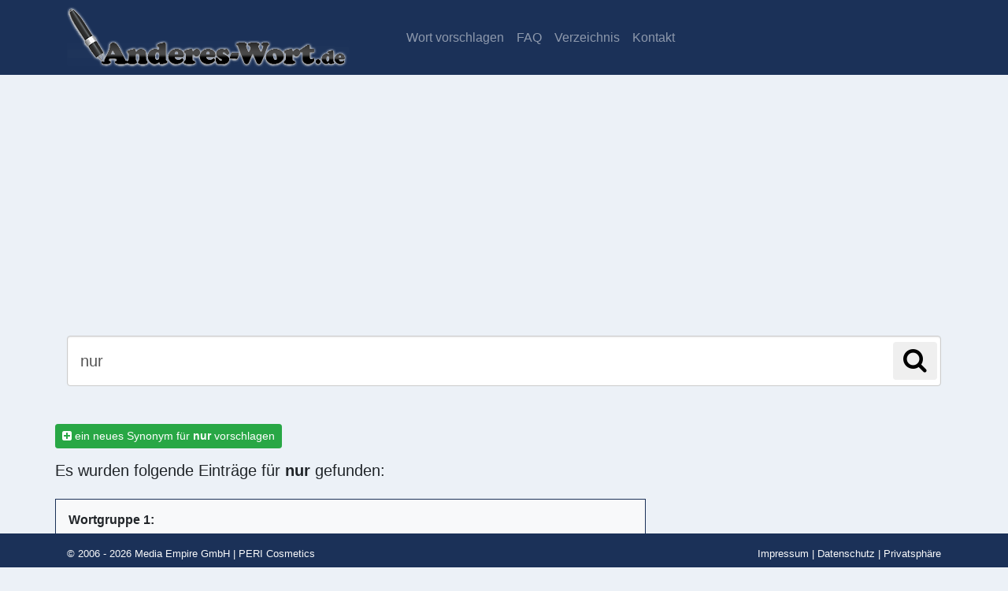

--- FILE ---
content_type: text/html; charset=UTF-8
request_url: https://ein.anderes-wort.de/fuer/nur
body_size: 6274
content:
<!DOCTYPE html>
<html lang="de-DE">
<head>
	<meta charset="utf-8">
	<meta name="viewport" content="width=device-width, initial-scale=1, shrink-to-fit=no">
	<title>ein anderes Wort für nur bzw. Synonym  für nur</title>
	<meta property="og:description" content="Ein anderes Wort für nur bzw. Synonym für nur findest Du hier - ein.anderes-wort.de bietet viele alternative Wörter für nur wie zum Beispiel ... ">
	<meta name="description" content="Finde ein anderes Wort oder Synonyme auf ein.anderes-wort.de. Dein zuverlässiges Wörterbuch für alternative Wörter mit gleicher oder ähnlicher Bedeutung.
Jetzt nutzen für: ✓ Hausarbeien ✓ Bücher ✓Abschlussarbeiten ✓ Kreuzworträtsel ✓ Geschichten und vieles mehr.">
	<link rel="canonical" href="https://ein.anderes-wort.de/fuer/nur" />
	<link href="/css/style.css" rel="stylesheet" type="text/css">



<link rel="preconnect" href="https://securepubads.g.doubleclick.net" crossorigin="anonymous">
<link rel="preconnect" href="https://anderes-wort.h5v.eu" crossorigin="anonymous">

<!-- CMP Integration -->
<script>if(!("gdprAppliesGlobally" in window)){window.gdprAppliesGlobally=true}if(!("cmp_id" in window)||window.cmp_id<1){window.cmp_id=0}if(!("cmp_cdid" in window)){window.cmp_cdid="d00b9ef651b6a"}if(!("cmp_params" in window)){window.cmp_params=""}if(!("cmp_host" in window)){window.cmp_host="b.delivery.consentmanager.net"}if(!("cmp_cdn" in window)){window.cmp_cdn="cdn.consentmanager.net"}if(!("cmp_proto" in window)){window.cmp_proto="https:"}if(!("cmp_codesrc" in window)){window.cmp_codesrc="1"}window.cmp_getsupportedLangs=function(){var b=["DE","EN","FR","IT","NO","DA","FI","ES","PT","RO","BG","ET","EL","GA","HR","LV","LT","MT","NL","PL","SV","SK","SL","CS","HU","RU","SR","ZH","TR","UK","AR","BS"];if("cmp_customlanguages" in window){for(var a=0;a<window.cmp_customlanguages.length;a++){b.push(window.cmp_customlanguages[a].l.toUpperCase())}}return b};window.cmp_getRTLLangs=function(){var a=["AR"];if("cmp_customlanguages" in window){for(var b=0;b<window.cmp_customlanguages.length;b++){if("r" in window.cmp_customlanguages[b]&&window.cmp_customlanguages[b].r){a.push(window.cmp_customlanguages[b].l)}}}return a};window.cmp_getlang=function(a){if(typeof(a)!="boolean"){a=true}if(a&&typeof(cmp_getlang.usedlang)=="string"&&cmp_getlang.usedlang!==""){return cmp_getlang.usedlang}return window.cmp_getlangs()[0]};window.cmp_getlangs=function(){var g=window.cmp_getsupportedLangs();var c=[];var f=location.hash;var e=location.search;var j="cmp_params" in window?window.cmp_params:"";var a="languages" in navigator?navigator.languages:[];if(f.indexOf("cmplang=")!=-1){c.push(f.substr(f.indexOf("cmplang=")+8,2).toUpperCase())}else{if(e.indexOf("cmplang=")!=-1){c.push(e.substr(e.indexOf("cmplang=")+8,2).toUpperCase())}else{if(j.indexOf("cmplang=")!=-1){c.push(j.substr(j.indexOf("cmplang=")+8,2).toUpperCase())}else{if("cmp_setlang" in window&&window.cmp_setlang!=""){c.push(window.cmp_setlang.toUpperCase())}else{if("cmp_langdetect" in window&&window.cmp_langdetect==1){c.push(window.cmp_getPageLang())}else{if(a.length>0){for(var d=0;d<a.length;d++){c.push(a[d])}}if("language" in navigator){c.push(navigator.language)}if("userLanguage" in navigator){c.push(navigator.userLanguage)}}}}}}var h=[];for(var d=0;d<c.length;d++){var b=c[d].toUpperCase();if(b.length<2){continue}if(g.indexOf(b)!=-1){h.push(b)}else{if(b.indexOf("-")!=-1){b=b.substr(0,2)}if(g.indexOf(b)!=-1){h.push(b)}}}if(h.length==0&&typeof(cmp_getlang.defaultlang)=="string"&&cmp_getlang.defaultlang!==""){return[cmp_getlang.defaultlang.toUpperCase()]}else{return h.length>0?h:["EN"]}};window.cmp_getPageLangs=function(){var a=window.cmp_getXMLLang();if(a!=""){a=[a.toUpperCase()]}else{a=[]}a=a.concat(window.cmp_getLangsFromURL());return a.length>0?a:["EN"]};window.cmp_getPageLang=function(){var a=window.cmp_getPageLangs();return a.length>0?a[0]:""};window.cmp_getLangsFromURL=function(){var c=window.cmp_getsupportedLangs();var b=location;var m="toUpperCase";var g=b.hostname[m]()+".";var a=b.pathname[m]()+"/";var f=[];for(var e=0;e<c.length;e++){var j=a.substring(0,c[e].length+1);if(g.substring(0,c[e].length+1)==c[e]+"."){f.push(c[e][m]())}else{if(c[e].length==5){var k=c[e].substring(3,5)+"-"+c[e].substring(0,2);if(g.substring(0,k.length+1)==k+"."){f.push(c[e][m]())}}else{if(j==c[e]+"/"||j=="/"+c[e]){f.push(c[e][m]())}else{if(j==c[e].replace("-","/")+"/"||j=="/"+c[e].replace("-","/")){f.push(c[e][m]())}else{if(c[e].length==5){var k=c[e].substring(3,5)+"-"+c[e].substring(0,2);var h=a.substring(0,k.length+1);if(h==k+"/"||h==k.replace("-","/")+"/"){f.push(c[e][m]())}}}}}}}return f};window.cmp_getXMLLang=function(){var c=document.getElementsByTagName("html");if(c.length>0){var c=c[0]}else{c=document.documentElement}if(c&&c.getAttribute){var a=c.getAttribute("xml:lang");if(typeof(a)!="string"||a==""){a=c.getAttribute("lang")}if(typeof(a)=="string"&&a!=""){var b=window.cmp_getsupportedLangs();return b.indexOf(a.toUpperCase())!=-1?a:""}else{return""}}};(function(){var B=document;var C=B.getElementsByTagName;var o=window;var t="";var h="";var k="";var D=function(e){var i="cmp_"+e;e="cmp"+e+"=";var d="";var l=e.length;var G=location;var H=G.hash;var w=G.search;var u=H.indexOf(e);var F=w.indexOf(e);if(u!=-1){d=H.substring(u+l,9999)}else{if(F!=-1){d=w.substring(F+l,9999)}else{return i in o&&typeof(o[i])!=="function"?o[i]:""}}var E=d.indexOf("&");if(E!=-1){d=d.substring(0,E)}return d};var j=D("lang");if(j!=""){t=j;k=t}else{if("cmp_getlang" in o){t=o.cmp_getlang().toLowerCase();h=o.cmp_getlangs().slice(0,3).join("_");k=o.cmp_getPageLangs().slice(0,3).join("_");if("cmp_customlanguages" in o){var m=o.cmp_customlanguages;for(var x=0;x<m.length;x++){var a=m[x].l.toLowerCase();if(a==t){t="en"}}}}}var q=("cmp_proto" in o)?o.cmp_proto:"https:";if(q!="http:"&&q!="https:"){q="https:"}var n=("cmp_ref" in o)?o.cmp_ref:location.href;if(n.length>300){n=n.substring(0,300)}var z=function(d){var I=B.createElement("script");I.setAttribute("data-cmp-ab","2");I.type="text/javascript";I.async=true;I.src=d;var H=["body","div","span","script","head"];var w="currentScript";var F="parentElement";var l="appendChild";var G="body";if(B[w]&&B[w][F]){B[w][F][l](I)}else{if(B[G]){B[G][l](I)}else{for(var u=0;u<H.length;u++){var E=C(H[u]);if(E.length>0){E[0][l](I);break}}}}};var b=D("design");var c=D("regulationkey");var y=D("gppkey");var s=D("att");var f=o.encodeURIComponent;var g=false;try{g=B.cookie.length>0}catch(A){g=false}var p=q+"//"+o.cmp_host+"/delivery/cmp.php?";p+=("cmp_id" in o&&o.cmp_id>0?"id="+o.cmp_id:"")+("cmp_cdid" in o?"&cdid="+o.cmp_cdid:"")+"&h="+f(n);p+=(b!=""?"&cmpdesign="+f(b):"")+(c!=""?"&cmpregulationkey="+f(c):"")+(y!=""?"&cmpgppkey="+f(y):"");p+=(s!=""?"&cmpatt="+f(s):"")+("cmp_params" in o?"&"+o.cmp_params:"")+(g?"&__cmpfcc=1":"");z(p+"&l="+f(t)+"&ls="+f(h)+"&lp="+f(k)+"&o="+(new Date()).getTime());var r="js";var v=D("debugunminimized")!=""?"":".min";if(D("debugcoverage")=="1"){r="instrumented";v=""}if(D("debugtest")=="1"){r="jstests";v=""}z(q+"//"+o.cmp_cdn+"/delivery/"+r+"/cmp_final"+v+".js")})();window.cmp_addFrame=function(b){if(!window.frames[b]){if(document.body){var a=document.createElement("iframe");a.style.cssText="display:none";if("cmp_cdn" in window&&"cmp_ultrablocking" in window&&window.cmp_ultrablocking>0){a.src="//"+window.cmp_cdn+"/delivery/empty.html"}a.name=b;a.setAttribute("title","Intentionally hidden, please ignore");a.setAttribute("role","none");a.setAttribute("tabindex","-1");document.body.appendChild(a)}else{window.setTimeout(window.cmp_addFrame,10,b)}}};window.cmp_rc=function(c,b){var l="";try{l=document.cookie}catch(h){l=""}var j="";var f=0;var g=false;while(l!=""&&f<100){f++;while(l.substr(0,1)==" "){l=l.substr(1,l.length)}var k=l.substring(0,l.indexOf("="));if(l.indexOf(";")!=-1){var m=l.substring(l.indexOf("=")+1,l.indexOf(";"))}else{var m=l.substr(l.indexOf("=")+1,l.length)}if(c==k){j=m;g=true}var d=l.indexOf(";")+1;if(d==0){d=l.length}l=l.substring(d,l.length)}if(!g&&typeof(b)=="string"){j=b}return(j)};window.cmp_stub=function(){var a=arguments;__cmp.a=__cmp.a||[];if(!a.length){return __cmp.a}else{if(a[0]==="ping"){if(a[1]===2){a[2]({gdprApplies:gdprAppliesGlobally,cmpLoaded:false,cmpStatus:"stub",displayStatus:"hidden",apiVersion:"2.2",cmpId:31},true)}else{a[2](false,true)}}else{if(a[0]==="getUSPData"){a[2]({version:1,uspString:window.cmp_rc("__cmpccpausps","1---")},true)}else{if(a[0]==="getTCData"){__cmp.a.push([].slice.apply(a))}else{if(a[0]==="addEventListener"||a[0]==="removeEventListener"){__cmp.a.push([].slice.apply(a))}else{if(a.length==4&&a[3]===false){a[2]({},false)}else{__cmp.a.push([].slice.apply(a))}}}}}}};window.cmp_gpp_ping=function(){return{gppVersion:"1.1",cmpStatus:"stub",cmpDisplayStatus:"hidden",signalStatus:"not ready",supportedAPIs:["5:tcfcav1","7:usnat","8:usca","9:usva","10:usco","11:usut","12:usct"],cmpId:31,sectionList:[],applicableSections:[0],gppString:"",parsedSections:{}}};window.cmp_gppstub=function(){var c=arguments;__gpp.q=__gpp.q||[];if(!c.length){return __gpp.q}var h=c[0];var g=c.length>1?c[1]:null;var f=c.length>2?c[2]:null;var a=null;var j=false;if(h==="ping"){a=window.cmp_gpp_ping();j=true}else{if(h==="addEventListener"){__gpp.e=__gpp.e||[];if(!("lastId" in __gpp)){__gpp.lastId=0}__gpp.lastId++;var d=__gpp.lastId;__gpp.e.push({id:d,callback:g});a={eventName:"listenerRegistered",listenerId:d,data:true,pingData:window.cmp_gpp_ping()};j=true}else{if(h==="removeEventListener"){__gpp.e=__gpp.e||[];a=false;for(var e=0;e<__gpp.e.length;e++){if(__gpp.e[e].id==f){__gpp.e[e].splice(e,1);a=true;break}}j=true}else{__gpp.q.push([].slice.apply(c))}}}if(a!==null&&typeof(g)==="function"){g(a,j)}};window.cmp_msghandler=function(d){var a=typeof d.data==="string";try{var c=a?JSON.parse(d.data):d.data}catch(f){var c=null}if(typeof(c)==="object"&&c!==null&&"__cmpCall" in c){var b=c.__cmpCall;window.__cmp(b.command,b.parameter,function(h,g){var e={__cmpReturn:{returnValue:h,success:g,callId:b.callId}};d.source.postMessage(a?JSON.stringify(e):e,"*")})}if(typeof(c)==="object"&&c!==null&&"__uspapiCall" in c){var b=c.__uspapiCall;window.__uspapi(b.command,b.version,function(h,g){var e={__uspapiReturn:{returnValue:h,success:g,callId:b.callId}};d.source.postMessage(a?JSON.stringify(e):e,"*")})}if(typeof(c)==="object"&&c!==null&&"__tcfapiCall" in c){var b=c.__tcfapiCall;window.__tcfapi(b.command,b.version,function(h,g){var e={__tcfapiReturn:{returnValue:h,success:g,callId:b.callId}};d.source.postMessage(a?JSON.stringify(e):e,"*")},b.parameter)}if(typeof(c)==="object"&&c!==null&&"__gppCall" in c){var b=c.__gppCall;window.__gpp(b.command,function(h,g){var e={__gppReturn:{returnValue:h,success:g,callId:b.callId}};d.source.postMessage(a?JSON.stringify(e):e,"*")},"parameter" in b?b.parameter:null,"version" in b?b.version:1)}};window.cmp_setStub=function(a){if(!(a in window)||(typeof(window[a])!=="function"&&typeof(window[a])!=="object"&&(typeof(window[a])==="undefined"||window[a]!==null))){window[a]=window.cmp_stub;window[a].msgHandler=window.cmp_msghandler;window.addEventListener("message",window.cmp_msghandler,false)}};window.cmp_setGppStub=function(a){if(!(a in window)||(typeof(window[a])!=="function"&&typeof(window[a])!=="object"&&(typeof(window[a])==="undefined"||window[a]!==null))){window[a]=window.cmp_gppstub;window[a].msgHandler=window.cmp_msghandler;window.addEventListener("message",window.cmp_msghandler,false)}};if(!("cmp_noiframepixel" in window)){window.cmp_addFrame("__cmpLocator")}if((!("cmp_disableusp" in window)||!window.cmp_disableusp)&&!("cmp_noiframepixel" in window)){window.cmp_addFrame("__uspapiLocator")}if((!("cmp_disabletcf" in window)||!window.cmp_disabletcf)&&!("cmp_noiframepixel" in window)){window.cmp_addFrame("__tcfapiLocator")}if((!("cmp_disablegpp" in window)||!window.cmp_disablegpp)&&!("cmp_noiframepixel" in window)){window.cmp_addFrame("__gppLocator")}window.cmp_setStub("__cmp");if(!("cmp_disabletcf" in window)||!window.cmp_disabletcf){window.cmp_setStub("__tcfapi")}if(!("cmp_disableusp" in window)||!window.cmp_disableusp){window.cmp_setStub("__uspapi")}if(!("cmp_disablegpp" in window)||!window.cmp_disablegpp){window.cmp_setGppStub("__gpp")};
  //no changes above this line
            window.cmp_addFrame("__cmapiLocator");
            window.cmp_addFrame("__tcfapiLocator");//remove this line to remove IAB TCF v2 support
            window.cmp_setStub("__cmapi");
            window.cmp_setStub("__tcfapi");//remove this line to remove IAB TCF v2 support
  //no changes below this line
</script>

<!-- your ad tag -->
<script async src="https://cdn.h5v.eu/publishers/anderes_wort/assets/adtag.mjs" data-publisher-code="anderes_wort" data-version="production"></script>


</head>
<body class="frontend">

<!--
<div class="h5-sticky-ad u-hidden-desktop" data-ref="sticky-ad">
  <div id="h5_sticky_ad" class="h5-sticky-ad-container"></div>
  <button
    class="h5-sticky-ad-close"
    data-ref="sticky-ad-close"
    aria-label="Anzeige entfernen"
  ></button>
</div>
-->
	
<nav class="navbar navbar-expand-md navbar-dark fixed-top bg-primary">
    <div class="container">
        <a class="navbar-brand text-uppercase font-weight-bold" href="/">
            <img class="img-fluid" src="/img/anderes-wort-logo.png" alt="Logo - Ein anderes Wort" title="zur Startseite">
        </a>
        <button class="navbar-toggler" type="button" data-toggle="collapse" data-target="#navbarCollapse"
                aria-controls="navbarCollapse" aria-expanded="false" aria-label="Toggle navigation">
            <span class="navbar-toggler-icon"></span>
        </button>
        <div class="collapse navbar-collapse" id="navbarCollapse">
            <ul class="navbar-nav mr-auto">
                <li class="nav-item">
                    <a class="nav-link" href="/wort-vorschlagen">
                        Wort vorschlagen
                    </a>
                </li>
                <li class="nav-item">
                    <a class="nav-link" href="/faq">
                        FAQ
                    </a>
                </li>
                <li class="nav-item">
                    <a class="nav-link" href="/verzeichnis">
                        Verzeichnis
                    </a>
                </li>
                <li class="nav-item">
                    <a class="nav-link" href="/kontakt">
                        Kontakt
                    </a>
                </li>
            </ul>
        </div>
    </div>
</nav>
 
<div class="container mb-5 pb-5">
	<div class="row">
		<div id="ein-oben" class="col-sm-12 text-center">
            
		</div>
        <div class="col-sm-12 mt-5">
            <form action="/" method="post" class="mb-5 mt-3 form-inline">
    <input id="ajaxsearchFE" class="form-control form-control-lg p-3" name="suchen" placeholder="Suche ein anderes Wort für..." value="nur">
    <button type="submit" class="btn position-absolute" style="right: 20px"><i class="fa fa-search fa-2x"></i></button>
</form>

	<!-- <center><a href="https://amzn.to/2rnVTW2" rel="nofolow" target="_blank">&raquo;&nbsp;:-)&nbsp;&laquo;</a></center> -->
</div>

<div class="row">
	<div class="col-sm-12 col-md-8">
					<a class="btn btn-success btn-sm mb-3" href="/wort-vorschlagen" title="neues Wort vorschlagen">
				<i class="fa fa-plus-square"></i> ein neues Synonym für <strong>nur</strong> vorschlagen
			</a>
							
				<h5 class="mb-4">Es wurden folgende Einträge für <strong>nur</strong> gefunden:</h5>
					<div class="mb-3 bg-light p-3 border border-primary">
						<h6>Wortgruppe 1:</h6>
													<a class="resultword" title="nach aber suchen" href="/fuer/aber">aber</a>
													<a class="resultword" title="nach allerdings suchen" href="/fuer/allerdings">allerdings</a>
													<a class="resultword" title="nach dennoch suchen" href="/fuer/dennoch">dennoch</a>
													<a class="resultword" title="nach dessen ungeachtet suchen" href="/fuer/dessen ungeachtet">dessen ungeachtet</a>
													<a class="resultword" title="nach doch suchen" href="/fuer/doch">doch</a>
													<a class="resultword" title="nach gleichwohl suchen" href="/fuer/gleichwohl">gleichwohl</a>
													<a class="resultword" title="nach jedoch suchen" href="/fuer/jedoch">jedoch</a>
													<a class="resultword" title="nach nichtsdestotrotz suchen" href="/fuer/nichtsdestotrotz">nichtsdestotrotz</a>
													<a class="resultword" title="nach nichtsdestoweniger suchen" href="/fuer/nichtsdestoweniger">nichtsdestoweniger</a>
													<a class="resultword" title="nach trotzdem suchen" href="/fuer/trotzdem">trotzdem</a>
													<a class="resultword" title="nach ungeachtet suchen" href="/fuer/ungeachtet">ungeachtet</a>
													<a class="resultword" title="nach allein suchen" href="/fuer/allein">allein</a>
													<a class="resultword" title="nach andererseits suchen" href="/fuer/andererseits">andererseits</a>
													<a class="resultword" title="nach dagegen suchen" href="/fuer/dagegen">dagegen</a>
													<a class="resultword" title="nach demgegenüber suchen" href="/fuer/demgegenüber">demgegenüber</a>
													<a class="resultword" title="nach handkehrum  suchen" href="/fuer/handkehrum ">handkehrum </a>
													<a class="resultword" title="nach hingegen suchen" href="/fuer/hingegen">hingegen</a>
													<a class="resultword" title="nach im gegensatz dazu suchen" href="/fuer/im gegensatz dazu">im gegensatz dazu</a>
													<a class="resultword" title="nach im kontrast dazu suchen" href="/fuer/im kontrast dazu">im kontrast dazu</a>
													<a class="resultword" title="nach im unterschied dazu suchen" href="/fuer/im unterschied dazu">im unterschied dazu</a>
													<a class="resultword" title="nach konträr dazu suchen" href="/fuer/konträr dazu">konträr dazu</a>
													<a class="resultword" title="nach wohingegen suchen" href="/fuer/wohingegen">wohingegen</a>
													<a class="resultword" title="nach bloß suchen" href="/fuer/bloß">bloß</a>
													<a class="resultword" title="nach lediglich suchen" href="/fuer/lediglich">lediglich</a>
											</div>
									<div class="mb-3 bg-light p-3 border border-primary">
						<h6>Wortgruppe 2:</h6>
													<a class="resultword" title="nach aber suchen" href="/fuer/aber">aber</a>
													<a class="resultword" title="nach allein suchen" href="/fuer/allein">allein</a>
													<a class="resultword" title="nach andererseits suchen" href="/fuer/andererseits">andererseits</a>
													<a class="resultword" title="nach bloß suchen" href="/fuer/bloß">bloß</a>
													<a class="resultword" title="nach dagegen suchen" href="/fuer/dagegen">dagegen</a>
													<a class="resultword" title="nach demgegenüber suchen" href="/fuer/demgegenüber">demgegenüber</a>
													<a class="resultword" title="nach dennoch suchen" href="/fuer/dennoch">dennoch</a>
													<a class="resultword" title="nach handkehrum  suchen" href="/fuer/handkehrum ">handkehrum </a>
													<a class="resultword" title="nach hingegen suchen" href="/fuer/hingegen">hingegen</a>
													<a class="resultword" title="nach im gegensatz dazu suchen" href="/fuer/im gegensatz dazu">im gegensatz dazu</a>
													<a class="resultword" title="nach im kontrast dazu suchen" href="/fuer/im kontrast dazu">im kontrast dazu</a>
													<a class="resultword" title="nach im unterschied dazu suchen" href="/fuer/im unterschied dazu">im unterschied dazu</a>
													<a class="resultword" title="nach jedoch suchen" href="/fuer/jedoch">jedoch</a>
													<a class="resultword" title="nach konträr dazu suchen" href="/fuer/konträr dazu">konträr dazu</a>
													<a class="resultword" title="nach wohingegen suchen" href="/fuer/wohingegen">wohingegen</a>
											</div>
													<div id="ein-wg3" class="text-center mb-3">
                        
					</div>
					<div class="mb-3 bg-light p-3 border border-primary">
						<h6 class="mt-3">Wortgruppe 3:</h6>
													<a class="resultword" title="nach aber suchen" href="/fuer/aber">aber</a>
													<a class="resultword" title="nach allein suchen" href="/fuer/allein">allein</a>
													<a class="resultword" title="nach alleinig suchen" href="/fuer/alleinig">alleinig</a>
													<a class="resultword" title="nach ausschließlich suchen" href="/fuer/ausschließlich">ausschließlich</a>
													<a class="resultword" title="nach bloß suchen" href="/fuer/bloß">bloß</a>
													<a class="resultword" title="nach einzig suchen" href="/fuer/einzig">einzig</a>
													<a class="resultword" title="nach lauter suchen" href="/fuer/lauter">lauter</a>
													<a class="resultword" title="nach lediglich suchen" href="/fuer/lediglich">lediglich</a>
											</div>
																											
				</div>

	<div class="col-sm-12 col-md-4">
					<div id="ein-rechts" class="text-right">
                
                
            </div>
			</div>
</div>

        </div>
	</div>
</div>
    <footer class="footer bg-primary text-light fixed-bottom pt-2">
        <div class="container my-2">
            <div class="row">
                <small class="col-sm-12 col-md-6 text-center text-md-left">
                    &copy; 2006 - 2026
                    <a class="text-light" href="http://www.media-empire.com/" target="_blank">Media Empire GmbH</a> | <a class="text-light" href="https://www.pericosmetics.com" target="_blank">PERI Cosmetics</a>
                </small>
                <small class="col-sm-12 col-md-6 text-center text-md-right">
                    <a href="/impressum" class="text-light">Impressum</a> |
                    <a href="/datenschutz" class="text-light">Datenschutz</a> |
		      <a href="#" onclick="__cmp('showScreen')" class="text-light">Privatsph&auml;re</a>
                </small>
            </div>
        </div>
    </footer>


<script src="/js/jquery-3.2.1.min.js"></script>
<script src="/js/popper.min.js"></script>
<script src="/js/bootstrap.min.js"></script>
<script src="/js/jquery.easy-autocomplete.min.js"></script>
<script src="/socialshareprivacy/jquery.socialshareprivacy.js"></script>
<script src="/js/jscript.js"></script>


<!-- Google tag (gtag.js) -->
<script async src="https://www.googletagmanager.com/gtag/js?id=G-YVQQNKC0PX"></script>
<script>
  window.dataLayer = window.dataLayer || [];
  function gtag(){dataLayer.push(arguments);}
  gtag('js', new Date());

  gtag('config', 'G-YVQQNKC0PX');
</script>

</body>
</html>

